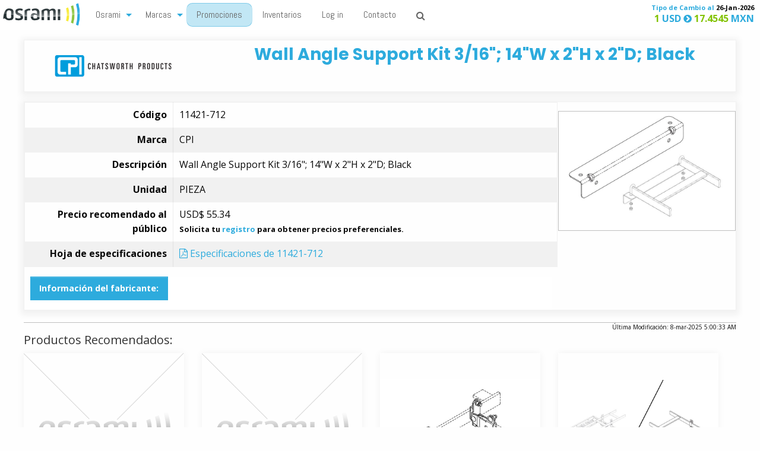

--- FILE ---
content_type: text/html; charset=utf-8
request_url: https://osrami.com/marcas/cpi/11421-712
body_size: 20477
content:

<!DOCTYPE html>
<html lang="es-mx">
<head>
    <meta name="viewport" content="width=device-width, initial-scale=1.0" />
    <meta name="msapplication-config" content="none" />
    <meta name="description" content="Osrami Telecom, 100% enfocados en TI; distribuidor de las mejores marcas de productos para telecomunicaciones y data center" />
    <link rel="shortcut icon" href="/a/i/favicon.png" type="image/x-icon" />
    <link rel="apple-touch-icon" href="/a/i/apple-touch-icon.png">
        <link href="/OsramiCss?412476473" rel="stylesheet" />


    <title>CPI 11421-712  &#183;  Osrami</title>
</head>
<body style="opacity:0;">
    <div data-sticky-container>
        <div class="top-bar" data-sticky data-options="stickTo:top; stickyOn:small;marginTop:0 ">
            <div class="top-bar-title">
                <div data-responsive-toggle="responsive-menu" data-hide-for="medium" class="mobilemenu" style="display:none;">
                    <div data-toggle class="mobilemenuheader"><i class="fa fa-bars"></i>&nbsp;Osrami menú</div>
                </div>
                <a href="/" class="show-for-medium" title="inicio"><img src="/a/i/osramilogo.png" id="logo" alt="osrami" style="height:48px;" /></a>
            </div>
            <div id="responsive-menu">
                <div class="top-bar-left">
                    <ul class="vertical medium-horizontal menu" data-responsive-menu="drilldown medium-dropdown">
                        <li>
                            <a href="#">Osrami</a>
                            <ul class="menu">
                                <li class="show-for-small-only"><a href="/">Inicio</a></li>
                                <li><a href="/nosotros">Nosotros</a></li>
                                <li><a href="/por-que-osrami">Por qué Osrami</a></li>
                                <li><a href="/blog">Blog</a></li>
                            </ul>
                        </li>
                        <li>
                            <a href="/marcas">Marcas</a>
                            <ul class="menu">
                                <li class="show-for-small-only"><a href="/marcas">Marcas</a></li>
                                <li><a href="/productos">Catálogo</a></li>
                                
                                
                            </ul>
                        </li>
                        <li><a href="Https://promociones.osrami.com" class="pulse">Promociones</a></li>
                        <li><a href="https://inventarios.osrami.com/">Inventarios</a></li>
                        
                        
                                                    <li><a href="/clientes">Log in</a></li>
                        <li><a href="/contacto"> Contacto</a></li>
                        <li><a href="/search"><i class="fa fa-search" aria-hidden="true"></i><span Class="show-for-small-only">Búsqueda</span></a></li>
                    </ul>

                </div>
                <div class="top-bar-right">
                    <ul class="vertical medium-horizontal menu">
                        
                        <li Class="tdc">
                                <span class="blue tdcr small">Tipo de Cambio al <span style="color:#000">26-Jan-2026</span></span>
    <span class="blue tdcr big"><span class="green">1</span> USD <i class="fa fa-chevron-circle-right" aria-hidden="true"></i> <span class="green">17.4545</span> MXN</span>
    <!-- Monday, January 26, 2026 8:06:12 PM -->

                        </li>
                    </ul>
                </div>
            </div>
        </div>
    </div>
    <div Class="maincontent ">
        
<div itemscope itemtype="http://schema.org/Product">
    <div class="brand-head row text-center">
        <div class="small-12 medium-3 columns">
            <a href="/marcas/cpi" alt="CPI" title="CPI"><img src="/a/i/marcas/cpi.png" alt="CPI" title="CPI" /><div class="noshow" itemprop="brand">CPI</div></a>
        </div>
        <div class="small-12 medium-9 columns" itemprop="description">
            <h2 itemprop="name">Wall Angle Support Kit 3/16&quot;; 14&quot;W x 2&quot;H x 2&quot;D; Black</h2>
        </div>
    </div>


    <div class="row collapse productdata">
        <div class="small-12 medium-9 columns">
            <table class="leftheadtable">
                <tr>
                    <th>Código</th>
                    <td><span itemprop="sku">11421-712</span></td>
                </tr>
                <tr>
                    <th>Marca</th>
                    <td>CPI</td>
                </tr>
                <tr>
                    <th>Descripción</th>
                    <td>Wall Angle Support Kit 3/16&quot;; 14&quot;W x 2&quot;H x 2&quot;D; Black</td>
                </tr>
                <tr>
                    <th>Unidad</th>
                    <td>PIEZA</td>
                </tr>
                    <tr itemscope itemtype="http://schema.org/Offer" itemprop="offers">
                        <th>Precio recomendado al público</th>
                        <td>
                            <meta itemprop="itemCondition" content="https://schema.org/newCondition" />
                                <span>
                                    <span itemprop="priceCurrency" content="USD">USD$</span>
                                    <span itemprop="price" content="55.34">55.34</span>
                                        <small><b><br />Solicita tu <a href="/solicita-acceso">registro</a> para obtener precios preferenciales.</b></small>
                                </span>

                        </td>
                    </tr>
                                    <tr>
                        <th>Hoja de especificaciones</th>
                        <td><a href="/productos/11421-712/pdf" target="_blank"><i class="fa fa-file-pdf-o"></i> Especificaciones de 11421-712</a></td>
                    </tr>
                                    <tr class="noshow">
                        <th>Descripciones alternativas</th>
                        <td>
                            <ul class="no-bottom-margin">
                                    <li itemprop="alternateName">KIT EMPALME DE PARED P/ ESCALERILLA 12&quot;</li>
                                    <li itemprop="alternateName">KIT DE MONTAJE EN MURO ESCALERRILLA DE 12&quot; NEGRO </li>
                            </ul>
                        </td>
                    </tr>
            </table>

                <div class="specdata">
                    <h5 data-toggle="vendordata" class="button">Información del fabricante:</h5>
                    <div id="vendordata" style="display:none;" data-toggler data-animate="hinge-in-from-top hinge-out-from-top">
                        <div class="tab-pane active" id="description"><span class="h3">Product Series Overview</span><div><p>2" x 2" x .105" (50 mm x 50 mm x 2.67 mm) steel support angle is designed for wall-mounting specific widths of Cable Runway.</p><p>Kit consists of:</p><ul><li>(1) wall angle</li><li>(2) 5/16-18 x 2-1/4" J-bolts</li><li>(2) 5/16-18 hex nuts</li><li>(2) 5/16 lock washers</li></ul><p>&nbsp;</p></div></div><div class="tab-pane" id="profile"><div class="dimensions"><table class="comparisonTable"><tbody><tr><td class="product-name"></td><td class="product-name">Measurement</td></tr><tr><td class="attributes">Height</td><td>2" (50.8 mm)</td></tr><tr><td class="attributes">Width</td><td>14" (355.6 mm)</td></tr><tr><td class="attributes">Depth</td><td>2" (50.8 mm)</td></tr></tbody></table><ul><li>Steel</li><li><strong>Finish/Color:</strong> Black</li></ul></div><ul class="basic-spec"><li><span class="label"><strong>Ship From Zip: </strong></span> 28562-5447</li><li><span class="label"><strong>Ship Height: </strong></span> 7</li><li><span class="label"><strong>Parcel/LTL: </strong></span> Parcel</li><li><span class="label"><strong>Ship Depth: </strong></span> 15</li><li><span class="label"><strong>Ship Width: </strong></span> 8</li><li><span class="label"><strong>Buy Online: </strong></span> false</li><li><span class="label"><strong>Ship Weight: </strong></span> 2</li><li><span class="label"><strong>Max Order Quantity: </strong></span> 50</li><li><span class="label"><strong>Ship Length: </strong></span> 15</li><li><span class="label"><strong>Quantity: </strong></span> EA</li><li><span class="label"><strong>Material: </strong></span> Steel</li><li><span class="label"><strong>RoHS: </strong></span> Y</li></ul></div>
                    </div>
                </div>
        </div>
        <div class="small-12 medium-3 columns productimage">
            <img src="/a/p/11421-712/00.jpg" alt="Imagen del producto 11421-712" itemprop="image" />
        </div>


    </div>
    <div Class="row collapse">
        <div Class="productmoddate">Última Modificación: 8-mar-2025 5:00:33 AM</div>
        
    <div class="row collapse">
        <h4 class="clearfont">Productos Recomendados:</h4>
        <div class="row small-up-2 medium-up-3 large-up-4 smallproductgrid" itemprop="isRelatedTo" itemscope itemtype="http://schema.org/Product" data-equalizer="imgs" data-equalize-on="medium">
            <div class="column column-block"><a href="/marcas/cpi/10250-709" itemprop="url" class="productimagelink" data-equalizer-watch="imgs" style="background-image:url('/a/i/productos/no-image.png')"><img src="/a/i/productos/no-image.png" alt="No hay imagen para el producto"  /></a><a href="/marcas/cpi/10250-709" itemprop="url" class="producttextlink"><h6 itemprop="description" class="clearfont">[<span itemprop="brand">CPI</span> <span itemprop="sku">10250-709</span>]<br />Universal Cable Runway; 9&quot;W x 1.5&quot;H x 9.96&#39;L; Black; Cable Capacity - 710; Black</h6></a></div>
            <div class="column column-block"><a href="/marcas/cpi/10250-712" itemprop="url" class="productimagelink" data-equalizer-watch="imgs" style="background-image:url('/a/i/productos/no-image.png')"><img src="/a/i/productos/no-image.png" alt="No hay imagen para el producto"  /></a><a href="/marcas/cpi/10250-712" itemprop="url" class="producttextlink"><h6 itemprop="description" class="clearfont">[<span itemprop="brand">CPI</span> <span itemprop="sku">10250-712</span>]<br />Universal Cable Runway; 12&quot;W x 1.5&quot;H x 9.96&#39;L; Black; Cable Capacity - 629; Black</h6></a></div>
            <div class="column column-block"><a href="/marcas/cpi/10488-701" itemprop="url" class="productimagelink" data-equalizer-watch="imgs" style="background-image:url('/a/p/10488-701/00.jpg')"><img src="/a/p/10488-701/00.jpg" alt="Imagen del producto 10488-701" itemprop="image" /></a><a href="/marcas/cpi/10488-701" itemprop="url" class="producttextlink"><h6 itemprop="description" class="clearfont">[<span itemprop="brand">CPI</span> <span itemprop="sku">10488-701</span>]<br />Junction Swivel Splice Kit 3/8 x 1 1/2&quot;; Black</h6></a></div>
            <div class="column column-block"><a href="/marcas/cpi/10506-702" itemprop="url" class="productimagelink" data-equalizer-watch="imgs" style="background-image:url('/a/p/10506-702/00.jpg')"><img src="/a/p/10506-702/00.jpg" alt="Imagen del producto 10506-702" itemprop="image" /></a><a href="/marcas/cpi/10506-702" itemprop="url" class="producttextlink"><h6 itemprop="description" class="clearfont">[<span itemprop="brand">CPI</span> <span itemprop="sku">10506-702</span>]<br />Cable Runway Elevation Kit; Black; Quantity per Package: 1 Pair</h6></a></div>
            <div class="column column-block"><a href="/marcas/cpi/10506-706" itemprop="url" class="productimagelink" data-equalizer-watch="imgs" style="background-image:url('/a/p/10506-706/00.jpg')"><img src="/a/p/10506-706/00.jpg" alt="Imagen del producto 10506-706" itemprop="image" /></a><a href="/marcas/cpi/10506-706" itemprop="url" class="producttextlink"><h6 itemprop="description" class="clearfont">[<span itemprop="brand">CPI</span> <span itemprop="sku">10506-706</span>]<br />Cable Runway Elevation Kit; Black; Quantity per Package: 1 Pair</h6></a></div>
            <div class="column column-block"><a href="/marcas/cpi/10506-708" itemprop="url" class="productimagelink" data-equalizer-watch="imgs" style="background-image:url('/a/i/productos/no-image.png')"><img src="/a/i/productos/no-image.png" alt="No hay imagen para el producto"  /></a><a href="/marcas/cpi/10506-708" itemprop="url" class="producttextlink"><h6 itemprop="description" class="clearfont">[<span itemprop="brand">CPI</span> <span itemprop="sku">10506-708</span>]<br />Cable Runway Elevation Kit For Racks; 10&quot; - 12&quot; High, Quantity Per Package; 1 Pair; Black, 1.5&#39;&#39; (38 mm) W x 1.3&#39;&#39; (33 mm) D x 14.7&#39;&#39; (374 mm) H</h6></a></div>
            <div class="column column-block"><a href="/marcas/cpi/10506-716" itemprop="url" class="productimagelink" data-equalizer-watch="imgs" style="background-image:url('/a/p/10506-716/00.jpg')"><img src="/a/p/10506-716/00.jpg" alt="Imagen del producto 10506-716" itemprop="image" /></a><a href="/marcas/cpi/10506-716" itemprop="url" class="producttextlink"><h6 itemprop="description" class="clearfont">[<span itemprop="brand">CPI</span> <span itemprop="sku">10506-716</span>]<br />Cable Runway Elevation Kit; Black; Quantity per Package: 2 Pair</h6></a></div>
            <div class="column column-block"><a href="/marcas/cpi/10595-712" itemprop="url" class="productimagelink" data-equalizer-watch="imgs" style="background-image:url('/a/p/10595-712/00.jpg')"><img src="/a/p/10595-712/00.jpg" alt="Imagen del producto 10595-712" itemprop="image" /></a><a href="/marcas/cpi/10595-712" itemprop="url" class="producttextlink"><h6 itemprop="description" class="clearfont">[<span itemprop="brand">CPI</span> <span itemprop="sku">10595-712</span>]<br />3&quot; Channel Rack-To-Runway Mounting Plate Using J-Bolts 9 to 12&quot; W; Black</h6></a></div>
            <div class="column column-block"><a href="/marcas/cpi/10608-001" itemprop="url" class="productimagelink" data-equalizer-watch="imgs" style="background-image:url('/a/p/10608-001/00.jpg')"><img src="/a/p/10608-001/00.jpg" alt="Imagen del producto 10608-001" itemprop="image" /></a><a href="/marcas/cpi/10608-001" itemprop="url" class="producttextlink"><h6 itemprop="description" class="clearfont">[<span itemprop="brand">CPI</span> <span itemprop="sku">10608-001</span>]<br />Vertical Wall Brackets 3/8; 1.5&quot;H; Gold</h6></a></div>
            <div class="column column-block"><a href="/marcas/cpi/10608-701" itemprop="url" class="productimagelink" data-equalizer-watch="imgs" style="background-image:url('/a/p/10608-701/00.jpg')"><img src="/a/p/10608-701/00.jpg" alt="Imagen del producto 10608-701" itemprop="image" /></a><a href="/marcas/cpi/10608-701" itemprop="url" class="producttextlink"><h6 itemprop="description" class="clearfont">[<span itemprop="brand">CPI</span> <span itemprop="sku">10608-701</span>]<br />Vertical Wall Bracket, Cable Runway, Black</h6></a></div>
            <div class="column column-block"><a href="/marcas/cpi/10610-019" itemprop="url" class="productimagelink" data-equalizer-watch="imgs" style="background-image:url('/a/p/10610-019/00.jpg')"><img src="/a/p/10610-019/00.jpg" alt="Imagen del producto 10610-019" itemprop="image" /></a><a href="/marcas/cpi/10610-019" itemprop="url" class="producttextlink"><h6 itemprop="description" class="clearfont">[<span itemprop="brand">CPI</span> <span itemprop="sku">10610-019</span>]<br />Rack Bonding Busbar; for 19&quot;W (482.6 mm) Rack</h6></a></div>
            <div class="column column-block"><a href="/marcas/cpi/10642-001" itemprop="url" class="productimagelink" data-equalizer-watch="imgs" style="background-image:url('/a/p/10642-001/00.jpg')"><img src="/a/p/10642-001/00.jpg" alt="Imagen del producto 10642-001" itemprop="image" /></a><a href="/marcas/cpi/10642-001" itemprop="url" class="producttextlink"><h6 itemprop="description" class="clearfont">[<span itemprop="brand">CPI</span> <span itemprop="sku">10642-001</span>]<br />Protective End Caps; 0.38&quot;W x 1.5&quot;H; Black; Sold in Pairs</h6></a></div>
        </div>
    </div>

    </div>

</div>

    </div>
    <div Class="footer">
        <div Class="footeritem footlogo">
            <img src="/a/i/osrami-white.png" style="height:48px;" />
            <div Class="social">
                <a title="LinkedIn" href="http://social.osrami.com/linkedin"><i Class="fa fa-linkedin-square" aria-hidden="true"></i></a>
                <a title="Instagram" href="http://social.osrami.com/instagram"><i Class="fa fa-instagram" aria-hidden="true"></i></a>
                <a title="Youtube" href="http://social.osrami.com/youtube"><i Class="fa fa-youtube-square" aria-hidden="true"></i></a>
                <a title="Facebook" href="http://social.osrami.com/facebook"><i Class="fa fa-facebook-official" aria-hidden="true"></i></a>
            </div>
        </div>
        <div Class="footeritem footlinks">
            <ul>
                <li> <a href="/"> inicio</a></li>
                <li> <a href="/privacidad"> aviso de privacidad</a></li>
                <li> <a href="/contacto" Class="contactlink">contacto</a></li>
            </ul>
            <ul Class="footcontact">
                <li>
                    cdmx : <a href="tel://+52 (55) 2000-4300" title="Llama a Osrami Ciudad de México">+52 (55) 2000-4300</a><br />
                    mty: <a href="tel://+52 (81) 4444-2283" title="Llama a Osrami Monterrey">+52 (81) 4444-2283</a><br />
                </li>
            </ul>
        </div>
        <div Class="footeritem footcopy">
            &copy; 2026 OSRAMI. Todos los derechos reservados
            <ul Class="footcontact">
                <li> contacto@osrami.com</li>
            </ul>
        </div>
    </div>
        <script src="/VendorJs?412476473"></script>
        <script src="/OsramiJs?412476473"></script>
    
    <script type="text/javascript">
        $(document).ready(function () {
            $('body').on('click', '#qvbtn', function () { quickview("11421-712", this); });
        });
        function quickview(data, event) {
            var trg;
            if ($(event.target).is("button")) {
                trg = $(event.target);
            } else {
                trg = $(event.target).children("button");
            }
            trg.attr("class", "button ffab fa-cog").parent().attr('disabled', 'disabled');
            if ($('#quickviewmodal').length == 0) {
                $('body').append('<div class="reveal" id="quickviewmodal" data-reveal></div>');
            }
            var modal = $('#quickviewmodal');
            $.post('/data/quickview',
                { id: data },
                function (data, status) {
                    var close = '<button class="close-button" data-close aria-label="Close modal" type="button"><span aria-hidden="true">&times;</span></button>';
                                    modal.html(data + close);
                    var popup = new Foundation.Reveal(modal);
                    popup.open();
                    trg.attr("class", "button ffab fa-truck").parent().removeAttr("disabled");
                });
            console.log("quickview for: " + data);
        }

    </script>

        <script async src="https://www.googletagmanager.com/gtag/js?id=G-2V903WLNLS"></script>
        <script>
             window.dataLayer = window.dataLayer || [];
             function gtag() { dataLayer.push(arguments); }
             gtag('js', new Date());

+             gtag('config', 'G-2V903WLNLS');
        </script>
        <script>
             (function (m, a, i, l, e, r) {
                 m['MailerLiteObject'] = e; function f() {
                     var c = { a: arguments, q: [] }; var r = this.push(c); return "number" != typeof r ? r : f.bind(c.q);
                 }
                 f.q = f.q || []; m[e] = m[e] || f.bind(f.q); m[e].q = m[e].q || f.q; r = a.createElement(i);
                 var _ = a.getElementsByTagName(i)[0]; r.async = 1; r.src = l + '?v' + (~~(new Date().getTime() / 1000000));
                 _.parentNode.insertBefore(r, _);
             })(window, document, 'script', 'https://static.mailerlite.com/js/universal.js', 'ml');

             var ml_account = ml('accounts', '290917', 'e3d4f8c4r1', 'load');
        </script>

</body>
</html>
